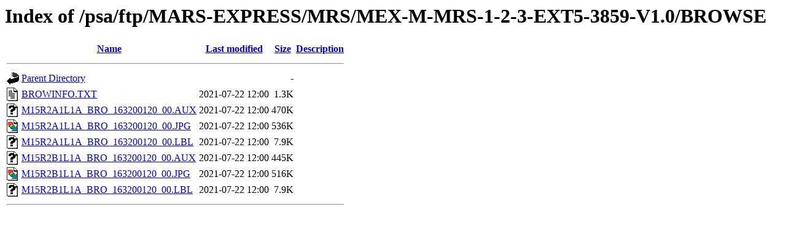

--- FILE ---
content_type: text/html;charset=ISO-8859-1
request_url: https://archives.esac.esa.int/psa/ftp/MARS-EXPRESS/MRS/MEX-M-MRS-1-2-3-EXT5-3859-V1.0/BROWSE/?C=N;O=A
body_size: 580
content:
<!DOCTYPE HTML PUBLIC "-//W3C//DTD HTML 3.2 Final//EN">
<html>
 <head>
  <title>Index of /psa/ftp/MARS-EXPRESS/MRS/MEX-M-MRS-1-2-3-EXT5-3859-V1.0/BROWSE</title>
 </head>
 <body>
<h1>Index of /psa/ftp/MARS-EXPRESS/MRS/MEX-M-MRS-1-2-3-EXT5-3859-V1.0/BROWSE</h1>
  <table>
   <tr><th valign="top"><img src="/icons/blank.gif" alt="[ICO]"></th><th><a href="?C=N;O=D">Name</a></th><th><a href="?C=M;O=A">Last modified</a></th><th><a href="?C=S;O=A">Size</a></th><th><a href="?C=D;O=A">Description</a></th></tr>
   <tr><th colspan="5"><hr></th></tr>
<tr><td valign="top"><img src="/icons/back.gif" alt="[PARENTDIR]"></td><td><a href="/psa/ftp/MARS-EXPRESS/MRS/MEX-M-MRS-1-2-3-EXT5-3859-V1.0/">Parent Directory</a></td><td>&nbsp;</td><td align="right">  - </td><td>&nbsp;</td></tr>
<tr><td valign="top"><img src="/icons/text.gif" alt="[TXT]"></td><td><a href="BROWINFO.TXT">BROWINFO.TXT</a></td><td align="right">2021-07-22 12:00  </td><td align="right">1.3K</td><td>&nbsp;</td></tr>
<tr><td valign="top"><img src="/icons/unknown.gif" alt="[   ]"></td><td><a href="M15R2A1L1A_BRO_163200120_00.AUX">M15R2A1L1A_BRO_163200120_00.AUX</a></td><td align="right">2021-07-22 12:00  </td><td align="right">470K</td><td>&nbsp;</td></tr>
<tr><td valign="top"><img src="/icons/image2.gif" alt="[IMG]"></td><td><a href="M15R2A1L1A_BRO_163200120_00.JPG">M15R2A1L1A_BRO_163200120_00.JPG</a></td><td align="right">2021-07-22 12:00  </td><td align="right">536K</td><td>&nbsp;</td></tr>
<tr><td valign="top"><img src="/icons/unknown.gif" alt="[   ]"></td><td><a href="M15R2A1L1A_BRO_163200120_00.LBL">M15R2A1L1A_BRO_163200120_00.LBL</a></td><td align="right">2021-07-22 12:00  </td><td align="right">7.9K</td><td>&nbsp;</td></tr>
<tr><td valign="top"><img src="/icons/unknown.gif" alt="[   ]"></td><td><a href="M15R2B1L1A_BRO_163200120_00.AUX">M15R2B1L1A_BRO_163200120_00.AUX</a></td><td align="right">2021-07-22 12:00  </td><td align="right">445K</td><td>&nbsp;</td></tr>
<tr><td valign="top"><img src="/icons/image2.gif" alt="[IMG]"></td><td><a href="M15R2B1L1A_BRO_163200120_00.JPG">M15R2B1L1A_BRO_163200120_00.JPG</a></td><td align="right">2021-07-22 12:00  </td><td align="right">516K</td><td>&nbsp;</td></tr>
<tr><td valign="top"><img src="/icons/unknown.gif" alt="[   ]"></td><td><a href="M15R2B1L1A_BRO_163200120_00.LBL">M15R2B1L1A_BRO_163200120_00.LBL</a></td><td align="right">2021-07-22 12:00  </td><td align="right">7.9K</td><td>&nbsp;</td></tr>
   <tr><th colspan="5"><hr></th></tr>
</table>
</body></html>
